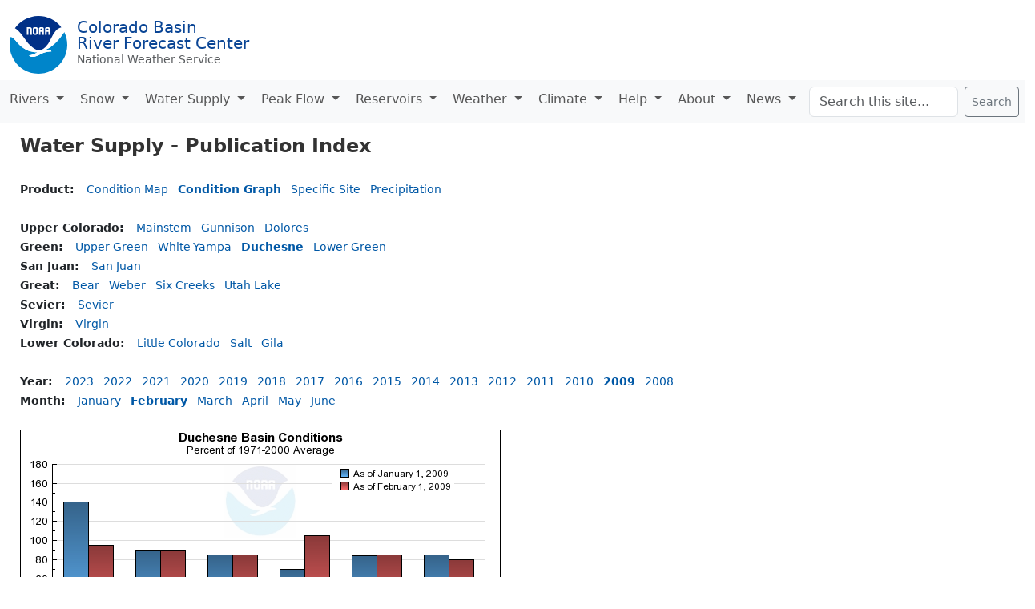

--- FILE ---
content_type: application/javascript
request_url: https://www.cbrfc.noaa.gov/dbdata/cwi/popper.min.js
body_size: 18626
content:
/**
 * @popperjs/core v2.9.2 - MIT License
 */

"use strict";!function(e,t){"object"==typeof exports&&"undefined"!=typeof module?t(exports):"function"==typeof define&&define.amd?define(["exports"],t):t((e="undefined"!=typeof globalThis?globalThis:e||self).Popper={})}(this,(function(e){function t(e){return{width:(e=e.getBoundingClientRect()).width,height:e.height,top:e.top,right:e.right,bottom:e.bottom,left:e.left,x:e.left,y:e.top}}function n(e){return null==e?window:"[object Window]"!==e.toString()?(e=e.ownerDocument)&&e.defaultView||window:e}function o(e){return{scrollLeft:(e=n(e)).pageXOffset,scrollTop:e.pageYOffset}}function r(e){return e instanceof n(e).Element||e instanceof Element}function i(e){return e instanceof n(e).HTMLElement||e instanceof HTMLElement}function a(e){return"undefined"!=typeof ShadowRoot&&(e instanceof n(e).ShadowRoot||e instanceof ShadowRoot)}function s(e){return e?(e.nodeName||"").toLowerCase():null}function f(e){return((r(e)?e.ownerDocument:e.document)||window.document).documentElement}function p(e){return t(f(e)).left+o(e).scrollLeft}function c(e){return n(e).getComputedStyle(e)}function l(e){return e=c(e),/auto|scroll|overlay|hidden/.test(e.overflow+e.overflowY+e.overflowX)}function u(e,r,a){void 0===a&&(a=!1);var c=f(r);e=t(e);var u=i(r),d={scrollLeft:0,scrollTop:0},m={x:0,y:0};return(u||!u&&!a)&&(("body"!==s(r)||l(c))&&(d=r!==n(r)&&i(r)?{scrollLeft:r.scrollLeft,scrollTop:r.scrollTop}:o(r)),i(r)?((m=t(r)).x+=r.clientLeft,m.y+=r.clientTop):c&&(m.x=p(c))),{x:e.left+d.scrollLeft-m.x,y:e.top+d.scrollTop-m.y,width:e.width,height:e.height}}function d(e){var n=t(e),o=e.offsetWidth,r=e.offsetHeight;return 1>=Math.abs(n.width-o)&&(o=n.width),1>=Math.abs(n.height-r)&&(r=n.height),{x:e.offsetLeft,y:e.offsetTop,width:o,height:r}}function m(e){return"html"===s(e)?e:e.assignedSlot||e.parentNode||(a(e)?e.host:null)||f(e)}function h(e){return 0<=["html","body","#document"].indexOf(s(e))?e.ownerDocument.body:i(e)&&l(e)?e:h(m(e))}function v(e,t){var o;void 0===t&&(t=[]);var r=h(e);return e=r===(null==(o=e.ownerDocument)?void 0:o.body),o=n(r),r=e?[o].concat(o.visualViewport||[],l(r)?r:[]):r,t=t.concat(r),e?t:t.concat(v(m(r)))}function g(e){return i(e)&&"fixed"!==c(e).position?e.offsetParent:null}function y(e){for(var t=n(e),o=g(e);o&&0<=["table","td","th"].indexOf(s(o))&&"static"===c(o).position;)o=g(o);if(o&&("html"===s(o)||"body"===s(o)&&"static"===c(o).position))return t;if(!o)e:{if(o=-1!==navigator.userAgent.toLowerCase().indexOf("firefox"),-1===navigator.userAgent.indexOf("Trident")||!i(e)||"fixed"!==c(e).position)for(e=m(e);i(e)&&0>["html","body"].indexOf(s(e));){var r=c(e);if("none"!==r.transform||"none"!==r.perspective||"paint"===r.contain||-1!==["transform","perspective"].indexOf(r.willChange)||o&&"filter"===r.willChange||o&&r.filter&&"none"!==r.filter){o=e;break e}e=e.parentNode}o=null}return o||t}function b(e){function t(e){o.add(e.name),[].concat(e.requires||[],e.requiresIfExists||[]).forEach((function(e){o.has(e)||(e=n.get(e))&&t(e)})),r.push(e)}var n=new Map,o=new Set,r=[];return e.forEach((function(e){n.set(e.name,e)})),e.forEach((function(e){o.has(e.name)||t(e)})),r}function w(e){var t;return function(){return t||(t=new Promise((function(n){Promise.resolve().then((function(){t=void 0,n(e())}))}))),t}}function x(e){return e.split("-")[0]}function O(e,t){var n=t.getRootNode&&t.getRootNode();if(e.contains(t))return!0;if(n&&a(n))do{if(t&&e.isSameNode(t))return!0;t=t.parentNode||t.host}while(t);return!1}function j(e){return Object.assign({},e,{left:e.x,top:e.y,right:e.x+e.width,bottom:e.y+e.height})}function E(e,r){if("viewport"===r){r=n(e);var a=f(e);r=r.visualViewport;var s=a.clientWidth;a=a.clientHeight;var l=0,u=0;r&&(s=r.width,a=r.height,/^((?!chrome|android).)*safari/i.test(navigator.userAgent)||(l=r.offsetLeft,u=r.offsetTop)),e=j(e={width:s,height:a,x:l+p(e),y:u})}else i(r)?((e=t(r)).top+=r.clientTop,e.left+=r.clientLeft,e.bottom=e.top+r.clientHeight,e.right=e.left+r.clientWidth,e.width=r.clientWidth,e.height=r.clientHeight,e.x=e.left,e.y=e.top):(u=f(e),e=f(u),s=o(u),r=null==(a=u.ownerDocument)?void 0:a.body,a=_(e.scrollWidth,e.clientWidth,r?r.scrollWidth:0,r?r.clientWidth:0),l=_(e.scrollHeight,e.clientHeight,r?r.scrollHeight:0,r?r.clientHeight:0),u=-s.scrollLeft+p(u),s=-s.scrollTop,"rtl"===c(r||e).direction&&(u+=_(e.clientWidth,r?r.clientWidth:0)-a),e=j({width:a,height:l,x:u,y:s}));return e}function D(e,t,n){return t="clippingParents"===t?function(e){var t=v(m(e)),n=0<=["absolute","fixed"].indexOf(c(e).position)&&i(e)?y(e):e;return r(n)?t.filter((function(e){return r(e)&&O(e,n)&&"body"!==s(e)})):[]}(e):[].concat(t),(n=(n=[].concat(t,[n])).reduce((function(t,n){return n=E(e,n),t.top=_(n.top,t.top),t.right=U(n.right,t.right),t.bottom=U(n.bottom,t.bottom),t.left=_(n.left,t.left),t}),E(e,n[0]))).width=n.right-n.left,n.height=n.bottom-n.top,n.x=n.left,n.y=n.top,n}function L(e){return 0<=["top","bottom"].indexOf(e)?"x":"y"}function P(e){var t=e.reference,n=e.element,o=(e=e.placement)?x(e):null;e=e?e.split("-")[1]:null;var r=t.x+t.width/2-n.width/2,i=t.y+t.height/2-n.height/2;switch(o){case"top":r={x:r,y:t.y-n.height};break;case"bottom":r={x:r,y:t.y+t.height};break;case"right":r={x:t.x+t.width,y:i};break;case"left":r={x:t.x-n.width,y:i};break;default:r={x:t.x,y:t.y}}if(null!=(o=o?L(o):null))switch(i="y"===o?"height":"width",e){case"start":r[o]-=t[i]/2-n[i]/2;break;case"end":r[o]+=t[i]/2-n[i]/2}return r}function M(e){return Object.assign({},{top:0,right:0,bottom:0,left:0},e)}function k(e,t){return t.reduce((function(t,n){return t[n]=e,t}),{})}function A(e,n){void 0===n&&(n={});var o=n;n=void 0===(n=o.placement)?e.placement:n;var i=o.boundary,a=void 0===i?"clippingParents":i,s=void 0===(i=o.rootBoundary)?"viewport":i;i=void 0===(i=o.elementContext)?"popper":i;var p=o.altBoundary,c=void 0!==p&&p;o=M("number"!=typeof(o=void 0===(o=o.padding)?0:o)?o:k(o,C));var l=e.elements.reference;p=e.rects.popper,a=D(r(c=e.elements[c?"popper"===i?"reference":"popper":i])?c:c.contextElement||f(e.elements.popper),a,s),c=P({reference:s=t(l),element:p,strategy:"absolute",placement:n}),p=j(Object.assign({},p,c)),s="popper"===i?p:s;var u={top:a.top-s.top+o.top,bottom:s.bottom-a.bottom+o.bottom,left:a.left-s.left+o.left,right:s.right-a.right+o.right};if(e=e.modifiersData.offset,"popper"===i&&e){var d=e[n];Object.keys(u).forEach((function(e){var t=0<=["right","bottom"].indexOf(e)?1:-1,n=0<=["top","bottom"].indexOf(e)?"y":"x";u[e]+=d[n]*t}))}return u}function W(){for(var e=arguments.length,t=Array(e),n=0;n<e;n++)t[n]=arguments[n];return!t.some((function(e){return!(e&&"function"==typeof e.getBoundingClientRect)}))}function B(e){void 0===e&&(e={});var t=e.defaultModifiers,n=void 0===t?[]:t,o=void 0===(e=e.defaultOptions)?F:e;return function(e,t,i){function a(){f.forEach((function(e){return e()})),f=[]}void 0===i&&(i=o);var s={placement:"bottom",orderedModifiers:[],options:Object.assign({},F,o),modifiersData:{},elements:{reference:e,popper:t},attributes:{},styles:{}},f=[],p=!1,c={state:s,setOptions:function(i){return a(),s.options=Object.assign({},o,s.options,i),s.scrollParents={reference:r(e)?v(e):e.contextElement?v(e.contextElement):[],popper:v(t)},i=function(e){var t=b(e);return I.reduce((function(e,n){return e.concat(t.filter((function(e){return e.phase===n})))}),[])}(function(e){var t=e.reduce((function(e,t){var n=e[t.name];return e[t.name]=n?Object.assign({},n,t,{options:Object.assign({},n.options,t.options),data:Object.assign({},n.data,t.data)}):t,e}),{});return Object.keys(t).map((function(e){return t[e]}))}([].concat(n,s.options.modifiers))),s.orderedModifiers=i.filter((function(e){return e.enabled})),s.orderedModifiers.forEach((function(e){var t=e.name,n=e.options;n=void 0===n?{}:n,"function"==typeof(e=e.effect)&&(t=e({state:s,name:t,instance:c,options:n}),f.push(t||function(){}))})),c.update()},forceUpdate:function(){if(!p){var e=s.elements,t=e.reference;if(W(t,e=e.popper))for(s.rects={reference:u(t,y(e),"fixed"===s.options.strategy),popper:d(e)},s.reset=!1,s.placement=s.options.placement,s.orderedModifiers.forEach((function(e){return s.modifiersData[e.name]=Object.assign({},e.data)})),t=0;t<s.orderedModifiers.length;t++)if(!0===s.reset)s.reset=!1,t=-1;else{var n=s.orderedModifiers[t];e=n.fn;var o=n.options;o=void 0===o?{}:o,n=n.name,"function"==typeof e&&(s=e({state:s,options:o,name:n,instance:c})||s)}}},update:w((function(){return new Promise((function(e){c.forceUpdate(),e(s)}))})),destroy:function(){a(),p=!0}};return W(e,t)?(c.setOptions(i).then((function(e){!p&&i.onFirstUpdate&&i.onFirstUpdate(e)})),c):c}}function T(e){var t,o=e.popper,r=e.popperRect,i=e.placement,a=e.offsets,s=e.position,p=e.gpuAcceleration,l=e.adaptive;if(!0===(e=e.roundOffsets)){e=a.y;var u=window.devicePixelRatio||1;e={x:z(z(a.x*u)/u)||0,y:z(z(e*u)/u)||0}}else e="function"==typeof e?e(a):a;e=void 0===(e=(u=e).x)?0:e,u=void 0===(u=u.y)?0:u;var d=a.hasOwnProperty("x");a=a.hasOwnProperty("y");var m,h="left",v="top",g=window;if(l){var b=y(o),w="clientHeight",x="clientWidth";b===n(o)&&("static"!==c(b=f(o)).position&&(w="scrollHeight",x="scrollWidth")),"top"===i&&(v="bottom",u-=b[w]-r.height,u*=p?1:-1),"left"===i&&(h="right",e-=b[x]-r.width,e*=p?1:-1)}return o=Object.assign({position:s},l&&J),p?Object.assign({},o,((m={})[v]=a?"0":"",m[h]=d?"0":"",m.transform=2>(g.devicePixelRatio||1)?"translate("+e+"px, "+u+"px)":"translate3d("+e+"px, "+u+"px, 0)",m)):Object.assign({},o,((t={})[v]=a?u+"px":"",t[h]=d?e+"px":"",t.transform="",t))}function H(e){return e.replace(/left|right|bottom|top/g,(function(e){return $[e]}))}function R(e){return e.replace(/start|end/g,(function(e){return ee[e]}))}function S(e,t,n){return void 0===n&&(n={x:0,y:0}),{top:e.top-t.height-n.y,right:e.right-t.width+n.x,bottom:e.bottom-t.height+n.y,left:e.left-t.width-n.x}}function q(e){return["top","right","bottom","left"].some((function(t){return 0<=e[t]}))}var C=["top","bottom","right","left"],N=C.reduce((function(e,t){return e.concat([t+"-start",t+"-end"])}),[]),V=[].concat(C,["auto"]).reduce((function(e,t){return e.concat([t,t+"-start",t+"-end"])}),[]),I="beforeRead read afterRead beforeMain main afterMain beforeWrite write afterWrite".split(" "),_=Math.max,U=Math.min,z=Math.round,F={placement:"bottom",modifiers:[],strategy:"absolute"},X={passive:!0},Y={name:"eventListeners",enabled:!0,phase:"write",fn:function(){},effect:function(e){var t=e.state,o=e.instance,r=(e=e.options).scroll,i=void 0===r||r,a=void 0===(e=e.resize)||e,s=n(t.elements.popper),f=[].concat(t.scrollParents.reference,t.scrollParents.popper);return i&&f.forEach((function(e){e.addEventListener("scroll",o.update,X)})),a&&s.addEventListener("resize",o.update,X),function(){i&&f.forEach((function(e){e.removeEventListener("scroll",o.update,X)})),a&&s.removeEventListener("resize",o.update,X)}},data:{}},G={name:"popperOffsets",enabled:!0,phase:"read",fn:function(e){var t=e.state;t.modifiersData[e.name]=P({reference:t.rects.reference,element:t.rects.popper,strategy:"absolute",placement:t.placement})},data:{}},J={top:"auto",right:"auto",bottom:"auto",left:"auto"},K={name:"computeStyles",enabled:!0,phase:"beforeWrite",fn:function(e){var t=e.state,n=e.options;e=void 0===(e=n.gpuAcceleration)||e;var o=n.adaptive;o=void 0===o||o,n=void 0===(n=n.roundOffsets)||n,e={placement:x(t.placement),popper:t.elements.popper,popperRect:t.rects.popper,gpuAcceleration:e},null!=t.modifiersData.popperOffsets&&(t.styles.popper=Object.assign({},t.styles.popper,T(Object.assign({},e,{offsets:t.modifiersData.popperOffsets,position:t.options.strategy,adaptive:o,roundOffsets:n})))),null!=t.modifiersData.arrow&&(t.styles.arrow=Object.assign({},t.styles.arrow,T(Object.assign({},e,{offsets:t.modifiersData.arrow,position:"absolute",adaptive:!1,roundOffsets:n})))),t.attributes.popper=Object.assign({},t.attributes.popper,{"data-popper-placement":t.placement})},data:{}},Q={name:"applyStyles",enabled:!0,phase:"write",fn:function(e){var t=e.state;Object.keys(t.elements).forEach((function(e){var n=t.styles[e]||{},o=t.attributes[e]||{},r=t.elements[e];i(r)&&s(r)&&(Object.assign(r.style,n),Object.keys(o).forEach((function(e){var t=o[e];!1===t?r.removeAttribute(e):r.setAttribute(e,!0===t?"":t)})))}))},effect:function(e){var t=e.state,n={popper:{position:t.options.strategy,left:"0",top:"0",margin:"0"},arrow:{position:"absolute"},reference:{}};return Object.assign(t.elements.popper.style,n.popper),t.styles=n,t.elements.arrow&&Object.assign(t.elements.arrow.style,n.arrow),function(){Object.keys(t.elements).forEach((function(e){var o=t.elements[e],r=t.attributes[e]||{};e=Object.keys(t.styles.hasOwnProperty(e)?t.styles[e]:n[e]).reduce((function(e,t){return e[t]="",e}),{}),i(o)&&s(o)&&(Object.assign(o.style,e),Object.keys(r).forEach((function(e){o.removeAttribute(e)})))}))}},requires:["computeStyles"]},Z={name:"offset",enabled:!0,phase:"main",requires:["popperOffsets"],fn:function(e){var t=e.state,n=e.name,o=void 0===(e=e.options.offset)?[0,0]:e,r=(e=V.reduce((function(e,n){var r=t.rects,i=x(n),a=0<=["left","top"].indexOf(i)?-1:1,s="function"==typeof o?o(Object.assign({},r,{placement:n})):o;return r=(r=s[0])||0,s=((s=s[1])||0)*a,i=0<=["left","right"].indexOf(i)?{x:s,y:r}:{x:r,y:s},e[n]=i,e}),{}))[t.placement],i=r.x;r=r.y,null!=t.modifiersData.popperOffsets&&(t.modifiersData.popperOffsets.x+=i,t.modifiersData.popperOffsets.y+=r),t.modifiersData[n]=e}},$={left:"right",right:"left",bottom:"top",top:"bottom"},ee={start:"end",end:"start"},te={name:"flip",enabled:!0,phase:"main",fn:function(e){var t=e.state,n=e.options;if(e=e.name,!t.modifiersData[e]._skip){var o=n.mainAxis;o=void 0===o||o;var r=n.altAxis;r=void 0===r||r;var i=n.fallbackPlacements,a=n.padding,s=n.boundary,f=n.rootBoundary,p=n.altBoundary,c=n.flipVariations,l=void 0===c||c,u=n.allowedAutoPlacements;c=x(n=t.options.placement),i=i||(c!==n&&l?function(e){if("auto"===x(e))return[];var t=H(e);return[R(e),t,R(t)]}(n):[H(n)]);var d=[n].concat(i).reduce((function(e,n){return e.concat("auto"===x(n)?function(e,t){void 0===t&&(t={});var n=t.boundary,o=t.rootBoundary,r=t.padding,i=t.flipVariations,a=t.allowedAutoPlacements,s=void 0===a?V:a,f=t.placement.split("-")[1];0===(i=(t=f?i?N:N.filter((function(e){return e.split("-")[1]===f})):C).filter((function(e){return 0<=s.indexOf(e)}))).length&&(i=t);var p=i.reduce((function(t,i){return t[i]=A(e,{placement:i,boundary:n,rootBoundary:o,padding:r})[x(i)],t}),{});return Object.keys(p).sort((function(e,t){return p[e]-p[t]}))}(t,{placement:n,boundary:s,rootBoundary:f,padding:a,flipVariations:l,allowedAutoPlacements:u}):n)}),[]);n=t.rects.reference,i=t.rects.popper;var m=new Map;c=!0;for(var h=d[0],v=0;v<d.length;v++){var g=d[v],y=x(g),b="start"===g.split("-")[1],w=0<=["top","bottom"].indexOf(y),O=w?"width":"height",j=A(t,{placement:g,boundary:s,rootBoundary:f,altBoundary:p,padding:a});if(b=w?b?"right":"left":b?"bottom":"top",n[O]>i[O]&&(b=H(b)),O=H(b),w=[],o&&w.push(0>=j[y]),r&&w.push(0>=j[b],0>=j[O]),w.every((function(e){return e}))){h=g,c=!1;break}m.set(g,w)}if(c)for(o=function(e){var t=d.find((function(t){if(t=m.get(t))return t.slice(0,e).every((function(e){return e}))}));if(t)return h=t,"break"},r=l?3:1;0<r&&"break"!==o(r);r--);t.placement!==h&&(t.modifiersData[e]._skip=!0,t.placement=h,t.reset=!0)}},requiresIfExists:["offset"],data:{_skip:!1}},ne={name:"preventOverflow",enabled:!0,phase:"main",fn:function(e){var t=e.state,n=e.options;e=e.name;var o=n.mainAxis,r=void 0===o||o,i=void 0!==(o=n.altAxis)&&o;o=void 0===(o=n.tether)||o;var a=n.tetherOffset,s=void 0===a?0:a,f=A(t,{boundary:n.boundary,rootBoundary:n.rootBoundary,padding:n.padding,altBoundary:n.altBoundary});n=x(t.placement);var p=t.placement.split("-")[1],c=!p,l=L(n);n="x"===l?"y":"x",a=t.modifiersData.popperOffsets;var u=t.rects.reference,m=t.rects.popper,h="function"==typeof s?s(Object.assign({},t.rects,{placement:t.placement})):s;if(s={x:0,y:0},a){if(r||i){var v="y"===l?"top":"left",g="y"===l?"bottom":"right",b="y"===l?"height":"width",w=a[l],O=a[l]+f[v],j=a[l]-f[g],E=o?-m[b]/2:0,D="start"===p?u[b]:m[b];p="start"===p?-m[b]:-u[b],m=t.elements.arrow,m=o&&m?d(m):{width:0,height:0};var P=t.modifiersData["arrow#persistent"]?t.modifiersData["arrow#persistent"].padding:{top:0,right:0,bottom:0,left:0};v=P[v],g=P[g],m=_(0,U(u[b],m[b])),D=c?u[b]/2-E-m-v-h:D-m-v-h,u=c?-u[b]/2+E+m+g+h:p+m+g+h,c=t.elements.arrow&&y(t.elements.arrow),h=t.modifiersData.offset?t.modifiersData.offset[t.placement][l]:0,c=a[l]+D-h-(c?"y"===l?c.clientTop||0:c.clientLeft||0:0),u=a[l]+u-h,r&&(r=o?U(O,c):O,j=o?_(j,u):j,r=_(r,U(w,j)),a[l]=r,s[l]=r-w),i&&(r=(i=a[n])+f["x"===l?"top":"left"],f=i-f["x"===l?"bottom":"right"],r=o?U(r,c):r,o=o?_(f,u):f,o=_(r,U(i,o)),a[n]=o,s[n]=o-i)}t.modifiersData[e]=s}},requiresIfExists:["offset"]},oe={name:"arrow",enabled:!0,phase:"main",fn:function(e){var t,n=e.state,o=e.name,r=e.options,i=n.elements.arrow,a=n.modifiersData.popperOffsets,s=x(n.placement);if(e=L(s),s=0<=["left","right"].indexOf(s)?"height":"width",i&&a){r=M("number"!=typeof(r="function"==typeof(r=r.padding)?r(Object.assign({},n.rects,{placement:n.placement})):r)?r:k(r,C));var f=d(i),p="y"===e?"top":"left",c="y"===e?"bottom":"right",l=n.rects.reference[s]+n.rects.reference[e]-a[e]-n.rects.popper[s];a=a[e]-n.rects.reference[e],a=(i=(i=y(i))?"y"===e?i.clientHeight||0:i.clientWidth||0:0)/2-f[s]/2+(l/2-a/2),s=_(r[p],U(a,i-f[s]-r[c])),n.modifiersData[o]=((t={})[e]=s,t.centerOffset=s-a,t)}},effect:function(e){var t=e.state;if(null!=(e=void 0===(e=e.options.element)?"[data-popper-arrow]":e)){if("string"==typeof e&&!(e=t.elements.popper.querySelector(e)))return;O(t.elements.popper,e)&&(t.elements.arrow=e)}},requires:["popperOffsets"],requiresIfExists:["preventOverflow"]},re={name:"hide",enabled:!0,phase:"main",requiresIfExists:["preventOverflow"],fn:function(e){var t=e.state;e=e.name;var n=t.rects.reference,o=t.rects.popper,r=t.modifiersData.preventOverflow,i=A(t,{elementContext:"reference"}),a=A(t,{altBoundary:!0});n=S(i,n),o=S(a,o,r),r=q(n),a=q(o),t.modifiersData[e]={referenceClippingOffsets:n,popperEscapeOffsets:o,isReferenceHidden:r,hasPopperEscaped:a},t.attributes.popper=Object.assign({},t.attributes.popper,{"data-popper-reference-hidden":r,"data-popper-escaped":a})}},ie=B({defaultModifiers:[Y,G,K,Q]}),ae=[Y,G,K,Q,Z,te,ne,oe,re],se=B({defaultModifiers:ae});e.applyStyles=Q,e.arrow=oe,e.computeStyles=K,e.createPopper=se,e.createPopperLite=ie,e.defaultModifiers=ae,e.detectOverflow=A,e.eventListeners=Y,e.flip=te,e.hide=re,e.offset=Z,e.popperGenerator=B,e.popperOffsets=G,e.preventOverflow=ne,Object.defineProperty(e,"__esModule",{value:!0})}));
//# sourceMappingURL=popper.min.js.map
